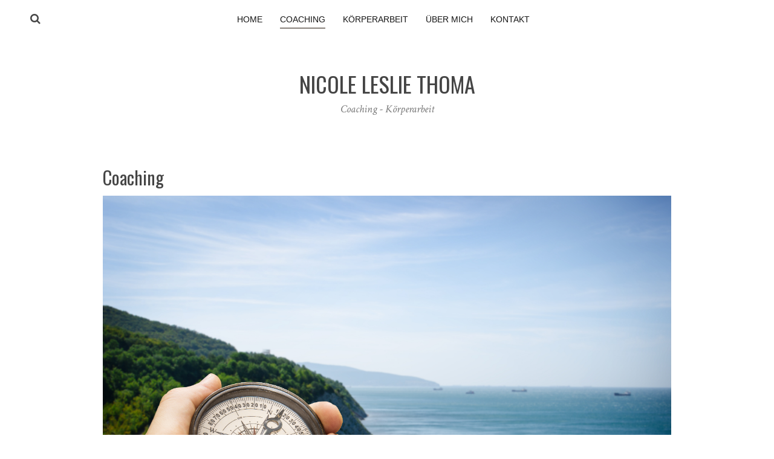

--- FILE ---
content_type: text/html; charset=UTF-8
request_url: http://coach-thoma.ch/teenager/?print=pdf
body_size: 8466
content:
<!DOCTYPE html>
<html lang="de">
<head>
<meta charset="UTF-8">
<meta name="viewport" content="width=device-width, initial-scale=1">
<link rel="profile" href="http://gmpg.org/xfn/11">
<link rel="pingback" href="http://coach-thoma.ch/xmlrpc.php">

<meta name='robots' content='index, follow, max-image-preview:large, max-snippet:-1, max-video-preview:-1' />
	<style>img:is([sizes="auto" i], [sizes^="auto," i]) { contain-intrinsic-size: 3000px 1500px }</style>
	
	<!-- This site is optimized with the Yoast SEO plugin v25.6 - https://yoast.com/wordpress/plugins/seo/ -->
	<title>Coaching - Nicole Leslie Thoma</title>
	<link rel="canonical" href="https://coach-thoma.ch/teenager/" />
	<meta property="og:locale" content="de_DE" />
	<meta property="og:type" content="article" />
	<meta property="og:title" content="Coaching - Nicole Leslie Thoma" />
	<meta property="og:description" content="„Unser Leben ist, wozu unsere Gedanken es machen“ Marc Aurel Coaching ist ein Prozess der positive Veränderungen und neue Perspektiven in jedem einzelnen Menschen hervorbringt. Als Coach begleite ich Sie persönlich auf ihrem Weg. Oft sind es kleine Schritte, die Veränderungen einleiten und zum gewünschten Ergebnis führen. Veränderungen im Innen wie auch im Aussen werden&hellip;" />
	<meta property="og:url" content="https://coach-thoma.ch/teenager/" />
	<meta property="og:site_name" content="Nicole Leslie Thoma" />
	<meta property="article:modified_time" content="2024-09-11T10:33:52+00:00" />
	<meta property="og:image" content="https://coach-thoma.ch/wp-content/uploads/2017/08/Compass-537607438_6000x3870.jpeg" />
	<meta name="twitter:card" content="summary_large_image" />
	<meta name="twitter:label1" content="Geschätzte Lesezeit" />
	<meta name="twitter:data1" content="2 Minuten" />
	<script type="application/ld+json" class="yoast-schema-graph">{"@context":"https://schema.org","@graph":[{"@type":"WebPage","@id":"https://coach-thoma.ch/teenager/","url":"https://coach-thoma.ch/teenager/","name":"Coaching - Nicole Leslie Thoma","isPartOf":{"@id":"https://coach-thoma.ch/#website"},"primaryImageOfPage":{"@id":"https://coach-thoma.ch/teenager/#primaryimage"},"image":{"@id":"https://coach-thoma.ch/teenager/#primaryimage"},"thumbnailUrl":"https://coach-thoma.ch/wp-content/uploads/2017/08/Compass-537607438_6000x3870.jpeg","datePublished":"2017-02-20T19:48:15+00:00","dateModified":"2024-09-11T10:33:52+00:00","breadcrumb":{"@id":"https://coach-thoma.ch/teenager/#breadcrumb"},"inLanguage":"de","potentialAction":[{"@type":"ReadAction","target":["https://coach-thoma.ch/teenager/"]}]},{"@type":"ImageObject","inLanguage":"de","@id":"https://coach-thoma.ch/teenager/#primaryimage","url":"https://coach-thoma.ch/wp-content/uploads/2017/08/Compass-537607438_6000x3870.jpeg","contentUrl":"https://coach-thoma.ch/wp-content/uploads/2017/08/Compass-537607438_6000x3870.jpeg","width":6000,"height":3870,"caption":"Persönliche Entwicklung - Wohin des Weges?"},{"@type":"BreadcrumbList","@id":"https://coach-thoma.ch/teenager/#breadcrumb","itemListElement":[{"@type":"ListItem","position":1,"name":"Startseite","item":"https://coach-thoma.ch/"},{"@type":"ListItem","position":2,"name":"Coaching"}]},{"@type":"WebSite","@id":"https://coach-thoma.ch/#website","url":"https://coach-thoma.ch/","name":"Nicole Leslie Thoma","description":"Coaching - Körperarbeit","potentialAction":[{"@type":"SearchAction","target":{"@type":"EntryPoint","urlTemplate":"https://coach-thoma.ch/?s={search_term_string}"},"query-input":{"@type":"PropertyValueSpecification","valueRequired":true,"valueName":"search_term_string"}}],"inLanguage":"de"}]}</script>
	<!-- / Yoast SEO plugin. -->


<link rel='dns-prefetch' href='//fonts.googleapis.com' />
<link rel="alternate" type="application/rss+xml" title="Nicole Leslie Thoma &raquo; Feed" href="https://coach-thoma.ch/feed/" />
<link rel="alternate" type="application/rss+xml" title="Nicole Leslie Thoma &raquo; Kommentar-Feed" href="https://coach-thoma.ch/comments/feed/" />
<script type="text/javascript">
/* <![CDATA[ */
window._wpemojiSettings = {"baseUrl":"https:\/\/s.w.org\/images\/core\/emoji\/16.0.1\/72x72\/","ext":".png","svgUrl":"https:\/\/s.w.org\/images\/core\/emoji\/16.0.1\/svg\/","svgExt":".svg","source":{"concatemoji":"http:\/\/coach-thoma.ch\/wp-includes\/js\/wp-emoji-release.min.js?ver=6.8.3"}};
/*! This file is auto-generated */
!function(s,n){var o,i,e;function c(e){try{var t={supportTests:e,timestamp:(new Date).valueOf()};sessionStorage.setItem(o,JSON.stringify(t))}catch(e){}}function p(e,t,n){e.clearRect(0,0,e.canvas.width,e.canvas.height),e.fillText(t,0,0);var t=new Uint32Array(e.getImageData(0,0,e.canvas.width,e.canvas.height).data),a=(e.clearRect(0,0,e.canvas.width,e.canvas.height),e.fillText(n,0,0),new Uint32Array(e.getImageData(0,0,e.canvas.width,e.canvas.height).data));return t.every(function(e,t){return e===a[t]})}function u(e,t){e.clearRect(0,0,e.canvas.width,e.canvas.height),e.fillText(t,0,0);for(var n=e.getImageData(16,16,1,1),a=0;a<n.data.length;a++)if(0!==n.data[a])return!1;return!0}function f(e,t,n,a){switch(t){case"flag":return n(e,"\ud83c\udff3\ufe0f\u200d\u26a7\ufe0f","\ud83c\udff3\ufe0f\u200b\u26a7\ufe0f")?!1:!n(e,"\ud83c\udde8\ud83c\uddf6","\ud83c\udde8\u200b\ud83c\uddf6")&&!n(e,"\ud83c\udff4\udb40\udc67\udb40\udc62\udb40\udc65\udb40\udc6e\udb40\udc67\udb40\udc7f","\ud83c\udff4\u200b\udb40\udc67\u200b\udb40\udc62\u200b\udb40\udc65\u200b\udb40\udc6e\u200b\udb40\udc67\u200b\udb40\udc7f");case"emoji":return!a(e,"\ud83e\udedf")}return!1}function g(e,t,n,a){var r="undefined"!=typeof WorkerGlobalScope&&self instanceof WorkerGlobalScope?new OffscreenCanvas(300,150):s.createElement("canvas"),o=r.getContext("2d",{willReadFrequently:!0}),i=(o.textBaseline="top",o.font="600 32px Arial",{});return e.forEach(function(e){i[e]=t(o,e,n,a)}),i}function t(e){var t=s.createElement("script");t.src=e,t.defer=!0,s.head.appendChild(t)}"undefined"!=typeof Promise&&(o="wpEmojiSettingsSupports",i=["flag","emoji"],n.supports={everything:!0,everythingExceptFlag:!0},e=new Promise(function(e){s.addEventListener("DOMContentLoaded",e,{once:!0})}),new Promise(function(t){var n=function(){try{var e=JSON.parse(sessionStorage.getItem(o));if("object"==typeof e&&"number"==typeof e.timestamp&&(new Date).valueOf()<e.timestamp+604800&&"object"==typeof e.supportTests)return e.supportTests}catch(e){}return null}();if(!n){if("undefined"!=typeof Worker&&"undefined"!=typeof OffscreenCanvas&&"undefined"!=typeof URL&&URL.createObjectURL&&"undefined"!=typeof Blob)try{var e="postMessage("+g.toString()+"("+[JSON.stringify(i),f.toString(),p.toString(),u.toString()].join(",")+"));",a=new Blob([e],{type:"text/javascript"}),r=new Worker(URL.createObjectURL(a),{name:"wpTestEmojiSupports"});return void(r.onmessage=function(e){c(n=e.data),r.terminate(),t(n)})}catch(e){}c(n=g(i,f,p,u))}t(n)}).then(function(e){for(var t in e)n.supports[t]=e[t],n.supports.everything=n.supports.everything&&n.supports[t],"flag"!==t&&(n.supports.everythingExceptFlag=n.supports.everythingExceptFlag&&n.supports[t]);n.supports.everythingExceptFlag=n.supports.everythingExceptFlag&&!n.supports.flag,n.DOMReady=!1,n.readyCallback=function(){n.DOMReady=!0}}).then(function(){return e}).then(function(){var e;n.supports.everything||(n.readyCallback(),(e=n.source||{}).concatemoji?t(e.concatemoji):e.wpemoji&&e.twemoji&&(t(e.twemoji),t(e.wpemoji)))}))}((window,document),window._wpemojiSettings);
/* ]]> */
</script>
<link rel='stylesheet' id='inoplugs_backgrounds_css-css' href='http://coach-thoma.ch/wp-content/plugins/wp-backgrounds-lite/includes/wp-backgrounds.css?ver=6.8.3' type='text/css' media='all' />
<link rel='stylesheet' id='front-css-css' href='http://coach-thoma.ch/wp-content/plugins/fully-background-manager/assets/css/fbm_front.css?ver=6.8.3' type='text/css' media='all' />
<style id='wp-emoji-styles-inline-css' type='text/css'>

	img.wp-smiley, img.emoji {
		display: inline !important;
		border: none !important;
		box-shadow: none !important;
		height: 1em !important;
		width: 1em !important;
		margin: 0 0.07em !important;
		vertical-align: -0.1em !important;
		background: none !important;
		padding: 0 !important;
	}
</style>
<link rel='stylesheet' id='wp-block-library-css' href='http://coach-thoma.ch/wp-includes/css/dist/block-library/style.min.css?ver=6.8.3' type='text/css' media='all' />
<style id='classic-theme-styles-inline-css' type='text/css'>
/*! This file is auto-generated */
.wp-block-button__link{color:#fff;background-color:#32373c;border-radius:9999px;box-shadow:none;text-decoration:none;padding:calc(.667em + 2px) calc(1.333em + 2px);font-size:1.125em}.wp-block-file__button{background:#32373c;color:#fff;text-decoration:none}
</style>
<style id='global-styles-inline-css' type='text/css'>
:root{--wp--preset--aspect-ratio--square: 1;--wp--preset--aspect-ratio--4-3: 4/3;--wp--preset--aspect-ratio--3-4: 3/4;--wp--preset--aspect-ratio--3-2: 3/2;--wp--preset--aspect-ratio--2-3: 2/3;--wp--preset--aspect-ratio--16-9: 16/9;--wp--preset--aspect-ratio--9-16: 9/16;--wp--preset--color--black: #000000;--wp--preset--color--cyan-bluish-gray: #abb8c3;--wp--preset--color--white: #ffffff;--wp--preset--color--pale-pink: #f78da7;--wp--preset--color--vivid-red: #cf2e2e;--wp--preset--color--luminous-vivid-orange: #ff6900;--wp--preset--color--luminous-vivid-amber: #fcb900;--wp--preset--color--light-green-cyan: #7bdcb5;--wp--preset--color--vivid-green-cyan: #00d084;--wp--preset--color--pale-cyan-blue: #8ed1fc;--wp--preset--color--vivid-cyan-blue: #0693e3;--wp--preset--color--vivid-purple: #9b51e0;--wp--preset--gradient--vivid-cyan-blue-to-vivid-purple: linear-gradient(135deg,rgba(6,147,227,1) 0%,rgb(155,81,224) 100%);--wp--preset--gradient--light-green-cyan-to-vivid-green-cyan: linear-gradient(135deg,rgb(122,220,180) 0%,rgb(0,208,130) 100%);--wp--preset--gradient--luminous-vivid-amber-to-luminous-vivid-orange: linear-gradient(135deg,rgba(252,185,0,1) 0%,rgba(255,105,0,1) 100%);--wp--preset--gradient--luminous-vivid-orange-to-vivid-red: linear-gradient(135deg,rgba(255,105,0,1) 0%,rgb(207,46,46) 100%);--wp--preset--gradient--very-light-gray-to-cyan-bluish-gray: linear-gradient(135deg,rgb(238,238,238) 0%,rgb(169,184,195) 100%);--wp--preset--gradient--cool-to-warm-spectrum: linear-gradient(135deg,rgb(74,234,220) 0%,rgb(151,120,209) 20%,rgb(207,42,186) 40%,rgb(238,44,130) 60%,rgb(251,105,98) 80%,rgb(254,248,76) 100%);--wp--preset--gradient--blush-light-purple: linear-gradient(135deg,rgb(255,206,236) 0%,rgb(152,150,240) 100%);--wp--preset--gradient--blush-bordeaux: linear-gradient(135deg,rgb(254,205,165) 0%,rgb(254,45,45) 50%,rgb(107,0,62) 100%);--wp--preset--gradient--luminous-dusk: linear-gradient(135deg,rgb(255,203,112) 0%,rgb(199,81,192) 50%,rgb(65,88,208) 100%);--wp--preset--gradient--pale-ocean: linear-gradient(135deg,rgb(255,245,203) 0%,rgb(182,227,212) 50%,rgb(51,167,181) 100%);--wp--preset--gradient--electric-grass: linear-gradient(135deg,rgb(202,248,128) 0%,rgb(113,206,126) 100%);--wp--preset--gradient--midnight: linear-gradient(135deg,rgb(2,3,129) 0%,rgb(40,116,252) 100%);--wp--preset--font-size--small: 13px;--wp--preset--font-size--medium: 20px;--wp--preset--font-size--large: 36px;--wp--preset--font-size--x-large: 42px;--wp--preset--spacing--20: 0.44rem;--wp--preset--spacing--30: 0.67rem;--wp--preset--spacing--40: 1rem;--wp--preset--spacing--50: 1.5rem;--wp--preset--spacing--60: 2.25rem;--wp--preset--spacing--70: 3.38rem;--wp--preset--spacing--80: 5.06rem;--wp--preset--shadow--natural: 6px 6px 9px rgba(0, 0, 0, 0.2);--wp--preset--shadow--deep: 12px 12px 50px rgba(0, 0, 0, 0.4);--wp--preset--shadow--sharp: 6px 6px 0px rgba(0, 0, 0, 0.2);--wp--preset--shadow--outlined: 6px 6px 0px -3px rgba(255, 255, 255, 1), 6px 6px rgba(0, 0, 0, 1);--wp--preset--shadow--crisp: 6px 6px 0px rgba(0, 0, 0, 1);}:where(.is-layout-flex){gap: 0.5em;}:where(.is-layout-grid){gap: 0.5em;}body .is-layout-flex{display: flex;}.is-layout-flex{flex-wrap: wrap;align-items: center;}.is-layout-flex > :is(*, div){margin: 0;}body .is-layout-grid{display: grid;}.is-layout-grid > :is(*, div){margin: 0;}:where(.wp-block-columns.is-layout-flex){gap: 2em;}:where(.wp-block-columns.is-layout-grid){gap: 2em;}:where(.wp-block-post-template.is-layout-flex){gap: 1.25em;}:where(.wp-block-post-template.is-layout-grid){gap: 1.25em;}.has-black-color{color: var(--wp--preset--color--black) !important;}.has-cyan-bluish-gray-color{color: var(--wp--preset--color--cyan-bluish-gray) !important;}.has-white-color{color: var(--wp--preset--color--white) !important;}.has-pale-pink-color{color: var(--wp--preset--color--pale-pink) !important;}.has-vivid-red-color{color: var(--wp--preset--color--vivid-red) !important;}.has-luminous-vivid-orange-color{color: var(--wp--preset--color--luminous-vivid-orange) !important;}.has-luminous-vivid-amber-color{color: var(--wp--preset--color--luminous-vivid-amber) !important;}.has-light-green-cyan-color{color: var(--wp--preset--color--light-green-cyan) !important;}.has-vivid-green-cyan-color{color: var(--wp--preset--color--vivid-green-cyan) !important;}.has-pale-cyan-blue-color{color: var(--wp--preset--color--pale-cyan-blue) !important;}.has-vivid-cyan-blue-color{color: var(--wp--preset--color--vivid-cyan-blue) !important;}.has-vivid-purple-color{color: var(--wp--preset--color--vivid-purple) !important;}.has-black-background-color{background-color: var(--wp--preset--color--black) !important;}.has-cyan-bluish-gray-background-color{background-color: var(--wp--preset--color--cyan-bluish-gray) !important;}.has-white-background-color{background-color: var(--wp--preset--color--white) !important;}.has-pale-pink-background-color{background-color: var(--wp--preset--color--pale-pink) !important;}.has-vivid-red-background-color{background-color: var(--wp--preset--color--vivid-red) !important;}.has-luminous-vivid-orange-background-color{background-color: var(--wp--preset--color--luminous-vivid-orange) !important;}.has-luminous-vivid-amber-background-color{background-color: var(--wp--preset--color--luminous-vivid-amber) !important;}.has-light-green-cyan-background-color{background-color: var(--wp--preset--color--light-green-cyan) !important;}.has-vivid-green-cyan-background-color{background-color: var(--wp--preset--color--vivid-green-cyan) !important;}.has-pale-cyan-blue-background-color{background-color: var(--wp--preset--color--pale-cyan-blue) !important;}.has-vivid-cyan-blue-background-color{background-color: var(--wp--preset--color--vivid-cyan-blue) !important;}.has-vivid-purple-background-color{background-color: var(--wp--preset--color--vivid-purple) !important;}.has-black-border-color{border-color: var(--wp--preset--color--black) !important;}.has-cyan-bluish-gray-border-color{border-color: var(--wp--preset--color--cyan-bluish-gray) !important;}.has-white-border-color{border-color: var(--wp--preset--color--white) !important;}.has-pale-pink-border-color{border-color: var(--wp--preset--color--pale-pink) !important;}.has-vivid-red-border-color{border-color: var(--wp--preset--color--vivid-red) !important;}.has-luminous-vivid-orange-border-color{border-color: var(--wp--preset--color--luminous-vivid-orange) !important;}.has-luminous-vivid-amber-border-color{border-color: var(--wp--preset--color--luminous-vivid-amber) !important;}.has-light-green-cyan-border-color{border-color: var(--wp--preset--color--light-green-cyan) !important;}.has-vivid-green-cyan-border-color{border-color: var(--wp--preset--color--vivid-green-cyan) !important;}.has-pale-cyan-blue-border-color{border-color: var(--wp--preset--color--pale-cyan-blue) !important;}.has-vivid-cyan-blue-border-color{border-color: var(--wp--preset--color--vivid-cyan-blue) !important;}.has-vivid-purple-border-color{border-color: var(--wp--preset--color--vivid-purple) !important;}.has-vivid-cyan-blue-to-vivid-purple-gradient-background{background: var(--wp--preset--gradient--vivid-cyan-blue-to-vivid-purple) !important;}.has-light-green-cyan-to-vivid-green-cyan-gradient-background{background: var(--wp--preset--gradient--light-green-cyan-to-vivid-green-cyan) !important;}.has-luminous-vivid-amber-to-luminous-vivid-orange-gradient-background{background: var(--wp--preset--gradient--luminous-vivid-amber-to-luminous-vivid-orange) !important;}.has-luminous-vivid-orange-to-vivid-red-gradient-background{background: var(--wp--preset--gradient--luminous-vivid-orange-to-vivid-red) !important;}.has-very-light-gray-to-cyan-bluish-gray-gradient-background{background: var(--wp--preset--gradient--very-light-gray-to-cyan-bluish-gray) !important;}.has-cool-to-warm-spectrum-gradient-background{background: var(--wp--preset--gradient--cool-to-warm-spectrum) !important;}.has-blush-light-purple-gradient-background{background: var(--wp--preset--gradient--blush-light-purple) !important;}.has-blush-bordeaux-gradient-background{background: var(--wp--preset--gradient--blush-bordeaux) !important;}.has-luminous-dusk-gradient-background{background: var(--wp--preset--gradient--luminous-dusk) !important;}.has-pale-ocean-gradient-background{background: var(--wp--preset--gradient--pale-ocean) !important;}.has-electric-grass-gradient-background{background: var(--wp--preset--gradient--electric-grass) !important;}.has-midnight-gradient-background{background: var(--wp--preset--gradient--midnight) !important;}.has-small-font-size{font-size: var(--wp--preset--font-size--small) !important;}.has-medium-font-size{font-size: var(--wp--preset--font-size--medium) !important;}.has-large-font-size{font-size: var(--wp--preset--font-size--large) !important;}.has-x-large-font-size{font-size: var(--wp--preset--font-size--x-large) !important;}
:where(.wp-block-post-template.is-layout-flex){gap: 1.25em;}:where(.wp-block-post-template.is-layout-grid){gap: 1.25em;}
:where(.wp-block-columns.is-layout-flex){gap: 2em;}:where(.wp-block-columns.is-layout-grid){gap: 2em;}
:root :where(.wp-block-pullquote){font-size: 1.5em;line-height: 1.6;}
</style>
<link rel='stylesheet' id='silvia-plugins-style-css' href='http://coach-thoma.ch/wp-content/themes/silvia/assets/css/plugins.min.css?ver=6.8.3' type='text/css' media='all' />
<link rel='stylesheet' id='silvia-crimson-css' href='//fonts.googleapis.com/css?family=Crimson+Text%3A400%2C700%2C400italic&#038;ver=6.8.3' type='text/css' media='all' />
<link rel='stylesheet' id='silvia-oswald-css' href='//fonts.googleapis.com/css?family=Oswald%3A400%2C700%2C300&#038;ver=6.8.3' type='text/css' media='all' />
<link rel='stylesheet' id='silvia-style-css' href='http://coach-thoma.ch/wp-content/themes/silvia/style.min.css?ver=6.8.3' type='text/css' media='all' />
<style id='silvia-style-inline-css' type='text/css'>
#site-navigation ul li a { color: #141414; } .menu-primary-items li a:hover, .menu-primary-items li.current-menu-item > a, .menu-primary-items li .sub-menu a:hover, .menu-primary-items li.menu-item-has-children:hover::after { color: #fcfcfc; } .menu-primary-items li a:hover, .menu-primary-items li.current-menu-item > a { border-color: #1c0f03; } .page .entry-content { color: #000000; } .page .entry-title, .page .entry-content h1, .page .entry-content h2, .page .entry-content h3,.page .entry-content h4, .page .entry-content h5, .page .entry-content h6 { color: #000000; } .page .entry-content a, .cat-links a { color: #085909; } .page .entry-content a:hover, .cat-links a:hover { color: #085909; } 
</style>
<script type="text/javascript" src="http://coach-thoma.ch/wp-includes/js/jquery/jquery.min.js?ver=3.7.1" id="jquery-core-js"></script>
<script type="text/javascript" src="http://coach-thoma.ch/wp-includes/js/jquery/jquery-migrate.min.js?ver=3.4.1" id="jquery-migrate-js"></script>
<link rel="https://api.w.org/" href="https://coach-thoma.ch/wp-json/" /><link rel="alternate" title="JSON" type="application/json" href="https://coach-thoma.ch/wp-json/wp/v2/pages/19" /><link rel="EditURI" type="application/rsd+xml" title="RSD" href="https://coach-thoma.ch/xmlrpc.php?rsd" />
<meta name="generator" content="WordPress 6.8.3" />
<link rel='shortlink' href='https://coach-thoma.ch/?p=19' />
<link rel="alternate" title="oEmbed (JSON)" type="application/json+oembed" href="https://coach-thoma.ch/wp-json/oembed/1.0/embed?url=https%3A%2F%2Fcoach-thoma.ch%2Fteenager%2F" />
<link rel="alternate" title="oEmbed (XML)" type="text/xml+oembed" href="https://coach-thoma.ch/wp-json/oembed/1.0/embed?url=https%3A%2F%2Fcoach-thoma.ch%2Fteenager%2F&#038;format=xml" />
<style type="text/css">.recentcomments a{display:inline !important;padding:0 !important;margin:0 !important;}</style>		<style type="text/css" id="wp-custom-css">
			body {
font-family: Arial ,sans-serif !important;
font-size: 18px;
font-weight: 400;
font-style: normal;
line-height: 1.5em;
color: #454545;
-webkit-font-smoothing: antialiased;
}		</style>
		</head>

<body class="wp-singular page-template-default page page-id-19 wp-theme-silvia fully-background layout-1c" itemscope="itemscope" itemtype="http://schema.org/WebPage">

<div id="page" class="hfeed site">

	<div class="search-area">
		<div class="wide-container">
			<form method="get" class="searchform" action="https://coach-thoma.ch/">
	<div>
		<input type="search" class="search-field field" placeholder="Suchen &hellip;" value="" name="s" title="Eingabe-Taste für Suche &hellip;" />
	</div>
</form>
		</div>
	</div>

	<header id="masthead" class="site-header" itemscope="itemscope" itemtype="http://schema.org/WPHeader">

		
<nav id="site-navigation" class="main-navigation" itemscope="itemscope" itemtype="http://schema.org/SiteNavigationElement">

	<div class="wide-container">

		<div class="menu-wrapper"><ul id="menu-primary-items" class="menu-primary-items"><li id="menu-item-174" class="menu-item menu-item-type-post_type menu-item-object-page menu-item-home menu-item-174"><a href="https://coach-thoma.ch/">Home</a></li>
<li id="menu-item-91" class="menu-item menu-item-type-post_type menu-item-object-page current-menu-item page_item page-item-19 current_page_item menu-item-91"><a href="https://coach-thoma.ch/teenager/" aria-current="page">Coaching</a></li>
<li id="menu-item-87" class="menu-item menu-item-type-post_type menu-item-object-page menu-item-87"><a href="https://coach-thoma.ch/bodywork/">Körperarbeit</a></li>
<li id="menu-item-90" class="menu-item menu-item-type-post_type menu-item-object-page menu-item-90"><a href="https://coach-thoma.ch/thoma-nicole-coach/">Über mich</a></li>
<li id="menu-item-86" class="menu-item menu-item-type-post_type menu-item-object-page menu-item-86"><a href="https://coach-thoma.ch/contact/">Kontakt</a></li>
</ul></div>
					<span class="search-toggle">
				<i class="fa fa-search"></i>
			</span>
		
	</div>

</nav><!-- #site-navigation -->

		<div class="site-branding">
			<div class="wide-container">
				<div id="logo">
<h1 class="site-title" itemprop="headline"><a href="https://coach-thoma.ch" itemprop="url" rel="home"><span itemprop="headline">Nicole Leslie Thoma</span></a></h1>
<h2 class="site-description" itemprop="description">Coaching - Körperarbeit</h2></div>
			</div>
		</div>

	</header><!-- #masthead -->

	<div id="content" class="site-content">
		<div class="container">

	<div id="primary" class="content-area">
		<main id="main" class="site-main" role="main" itemprop="mainContentOfPage">

			
				

<article id="post-19" class="post-19 page type-page status-publish hentry no-post-thumbnail entry" itemscope="itemscope" itemtype="http://schema.org/CreativeWork">

			<header class="entry-header">
			<h1 class="page-title" itemprop="headline">Coaching</h1>		</header><!-- .entry-header -->
	
	<div class="entry-content" itemprop="text">
		<figure id="attachment_161" aria-describedby="caption-attachment-161" style="width: 6000px" class="wp-caption alignnone"><img fetchpriority="high" decoding="async" class="size-full wp-image-161" src="https://coach-thoma.ch/wp-content/uploads/2017/08/Compass-537607438_6000x3870.jpeg" alt="" width="6000" height="3870" srcset="https://coach-thoma.ch/wp-content/uploads/2017/08/Compass-537607438_6000x3870.jpeg 6000w, https://coach-thoma.ch/wp-content/uploads/2017/08/Compass-537607438_6000x3870-300x194.jpeg 300w, https://coach-thoma.ch/wp-content/uploads/2017/08/Compass-537607438_6000x3870-768x495.jpeg 768w, https://coach-thoma.ch/wp-content/uploads/2017/08/Compass-537607438_6000x3870-1024x660.jpeg 1024w" sizes="(max-width: 6000px) 100vw, 6000px" /><figcaption id="caption-attachment-161" class="wp-caption-text">Persönliche Entwicklung &#8211; Wohin des Weges?</figcaption></figure>
<h1>„Unser Leben ist, wozu unsere Gedanken es machen“</h1>
<p style="text-align: left;">Marc Aurel</p>
<p><strong>Coaching ist ein Prozess</strong> der positive Veränderungen und neue Perspektiven in jedem einzelnen Menschen hervorbringt. Als Coach begleite ich Sie persönlich auf ihrem Weg. Oft sind es kleine Schritte, die Veränderungen einleiten und zum gewünschten Ergebnis führen. Veränderungen im Innen wie auch im Aussen werden sichtbar. <strong>Meine Aufgabe</strong> ist es mit meinen Fähigkeiten wie  Empathie, Offenheit und Klarheit in der Funktion eines Katalysators Ihre persönliche Entwicklung in Gang zu bringen, so dass die  gewünschten Werte erreicht und der Fluss im Leben sich wieder einstellen kann.</p>
<p><strong>Welche Werte?</strong></p>
<ul>
<li><strong>Berufliche Werte</strong>: Karriere, Führungsstärke, Teamentwicklung, Durchsetzungskraft, Kreativität, Charisma, Erfolg, Präzision, Kompetenz, Ruhm</li>
<li><strong>Persönliche Werte</strong>: Selbstbewusstsein, Geld, Ruhe, Kraft, Energie, Gesundheit, Erkenntnis, Spass, Selbstbestimmung, Tiefe, Geborgenheit, Optimismus, Balance</li>
<li><strong>Private Werte</strong>: Beziehung, Liebe, Konflikte, Frieden, Freiheit, Schönheit, Lust, Leichtigkeit, Demut, Entwicklung, Verbundenheit, Sinnlichkeit, Spiritualität, Hingabe.</li>
</ul>
<p><strong>Ich mit meinen Kompetenzen</strong> begleite Sie durch diese Prozesse hindurch und  Sie selbst tragen die Kompetenzen zur Veränderung. Die Lösungen entstehen im Inneren, bewirken neue Kräfte und Ressourcen und sind in ihrer Tiefe stark wirkungsvoll. <strong>Als Coach verfüge ich über verschiedene Werkzeuge. </strong></p>
<p><strong>Ich arbeite mit wissenschaftlich, validierten Methoden.</strong></p>
<p><strong>Methoden:</strong></p>
<ul>
<li>Positive Psychologie</li>
<li>Kognitive Verhaltenstherapie</li>
<li>Transaktionsanalyse (nach E. Berne)</li>
<li>Gestalttherapie/-beratung (nach F. Perls)</li>
<li>Gesprächstherapie/-beratung (nach C. Rogers)</li>
<li>Neurolinguistisches Programmieren (NLP)</li>
<li>Systemische Aufstellungen (St.Galler Aufstellungsmodell SAM)</li>
<li>Lösungsorientierte Beratung (nach S. DeShazer)</li>
<li>Systemische Beratung und Analyse</li>
<li>Hypnotherapie und systemische Kommunikation (nach Dr. M. Erickson)</li>
<li>Achtsamkeits- und Wahrnehmungs-Prozesse</li>
</ul>
<p><strong>Konditionen:</strong></p>
<p><strong>Coaching von Einzelpersonen</strong></p>
<p>Das Erstgespräch dient zum gegenseitigen Kennenlernen, dauert in der Regel ca. 1,5 Stunden und ist kostenlos. Die Folgetermine werden individuell bestimmt, sie werden nach Möglichkeit wöchentlich statt finden. Ein ganzer Coaching Prozess beinhaltet ca. 8 Sitzungen. Für ökonomisch benachteiligte Menschen gibt es unter Umständen die Möglichkeit eines Sonderpreises.</p>
<p><strong>Firmen / Teamcoaching</strong></p>
<p>Das Erstgespräch dient zur Auftragsklärung. Der Kunde bestimmt wieviele Sitzungen vereinbart werden und mit wem gearbeitet werden soll. Es können sich auch Einzelcoachings daraus ergeben.</p>
			</div><!-- .entry-content -->

	
</article><!-- #post-## -->

				
			
		</main><!-- #main -->
	</div><!-- #primary -->

		</div><!-- .wide-container -->
	</div><!-- #content -->

	<footer id="colophon" class="site-footer" itemscope="itemscope" itemtype="http://schema.org/WPFooter">
		<div class="wide-container">

			<div class="site-info">
				<p class="copyright">&copy; Copyright 2026 <a href="https://coach-thoma.ch">Nicole Leslie Thoma</a> &middot; Designed by <a href="http://www.theme-junkie.com/">Theme Junkie</a></p>			</div><!-- .site-info -->

			<div class="social-links"></div>
		</div>
	</footer><!-- #colophon -->

</div><!-- #page -->

<script type="speculationrules">
{"prefetch":[{"source":"document","where":{"and":[{"href_matches":"\/*"},{"not":{"href_matches":["\/wp-*.php","\/wp-admin\/*","\/wp-content\/uploads\/*","\/wp-content\/*","\/wp-content\/plugins\/*","\/wp-content\/themes\/silvia\/*","\/*\\?(.+)"]}},{"not":{"selector_matches":"a[rel~=\"nofollow\"]"}},{"not":{"selector_matches":".no-prefetch, .no-prefetch a"}}]},"eagerness":"conservative"}]}
</script>
	<script>
		jQuery( document ).ready( function( $ ){
			$( ".gallery-icon a[href$='.jpg'], .gallery-icon a[href$='.jpeg'], .gallery-icon a[href$='.png'], .gallery-icon a[href$='.gif']" ).magnificPopup({
				type: 'image',
				gallery: {
					enabled: true
				}
			});
		});
	</script>
	<div style="display: none;"><a href="http://inoplugs.com">WP-Backgrounds Lite by InoPlugs Web Design</a> and <a href="http://schoenmann.at/">Juwelier Sch&ouml;nmann 1010 Wien</a></div><script type="text/javascript" src="http://coach-thoma.ch/wp-content/themes/silvia/assets/js/silvia.min.js" id="silvia-scripts-js"></script>

</body>
</html>
